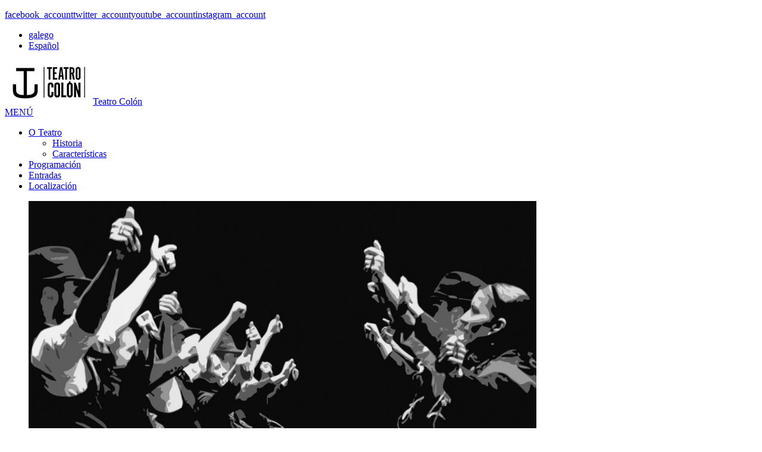

--- FILE ---
content_type: text/html; charset=UTF-8
request_url: http://www.teatrocolon.es/evento/gala-do-patrimonio-inmaterial-xacarandaina/
body_size: 12547
content:
<!doctype html>
<!--[if lt IE 7]> <html class="no-js lt-ie9 lt-ie8 lt-ie7" lang="gl-ES" prefix="og: http://ogp.me/ns#"> <![endif]-->
<!--[if IE 7]>    <html class="no-js lt-ie9 lt-ie8" lang="gl-ES" prefix="og: http://ogp.me/ns#"> <![endif]-->
<!--[if IE 8]>    <html class="no-js lt-ie9 ie8" xmlns="http://www.w3.org/1999/xhtml" dir="ltr" lang="en-US" xmlns:og="http://ogp.me/ns#" xmlns:fb="http://www.facebook.com/2008/fbml"> <![endif]-->
<!--[if IE 9]>    <html class="no-js lt-ie9" lang="gl-ES" prefix="og: http://ogp.me/ns#"> <![endif]-->
<!--[if gt IE 9]><!--> <html class="no-js" lang="gl-ES" prefix="og: http://ogp.me/ns#"> <!--<![endif]-->
		
	<head>
		<meta http-equiv="X-UA-Compatible" content="IE=edge,chrome=1">
					<link href='//fonts.googleapis.com/css?family=Basic:300italic,400italic,600italic,700italic,800italic,400,300,600,700,800|Open+Sans:300italic,400italic,600italic,700italic,800italic,400,300,600,700,800' rel='stylesheet' type='text/css'>
	 		<meta charset="UTF-8">
		<meta name="viewport" content="width=device-width, initial-scale=1">
		<meta name="author" content="http://www.teatrocolon.es">
		<link type="text/plain" rel="author" href="http://www.teatrocolon.es/humans.txt" />
		<title>
			XACARANDAINA, GALA DO PATRIMONIO INMATERIAL - Teatro Colón	
		</title>
		<link rel="alternate" type="application/rss+xml" title="Teatro Colón Feed" href="http://www.teatrocolon.es/feed/">	
		
		
<!-- This site is optimized with the Yoast SEO plugin v6.0 - https://yoast.com/wordpress/plugins/seo/ -->
<link rel="canonical" href="http://www.teatrocolon.es/evento/gala-do-patrimonio-inmaterial-xacarandaina/" />
<meta property="og:locale" content="gl_ES" />
<meta property="og:type" content="article" />
<meta property="og:title" content="XACARANDAINA, GALA DO PATRIMONIO INMATERIAL - Teatro Colón" />
<meta property="og:description" content="O baile tradicional é unha das artes máis importantes en Galicia. A súa música, a súa riqueza de movementos e coreografías, a súa dificultade e a cantidade de persoas que o practican, non só en Galicia senón en todo planeta fan del un dos bailes folclóricos máis importantes e interesantes a nivel mundial. Este espectáculo..." />
<meta property="og:url" content="http://www.teatrocolon.es/evento/gala-do-patrimonio-inmaterial-xacarandaina/" />
<meta property="og:site_name" content="Teatro Colón" />
<meta property="og:image" content="http://www.teatrocolon.es/wp-content/uploads/2014/12/Xaca_WEB.jpg" />
<meta property="og:image:width" content="1145" />
<meta property="og:image:height" content="1200" />
<meta name="twitter:card" content="summary" />
<meta name="twitter:description" content="O baile tradicional é unha das artes máis importantes en Galicia. A súa música, a súa riqueza de movementos e coreografías, a súa dificultade e a cantidade de persoas que o practican, non só en Galicia senón en todo planeta fan del un dos bailes folclóricos máis importantes e interesantes a nivel mundial. Este espectáculo..." />
<meta name="twitter:title" content="XACARANDAINA, GALA DO PATRIMONIO INMATERIAL - Teatro Colón" />
<meta name="twitter:image" content="http://www.teatrocolon.es/wp-content/uploads/2014/12/Xaca_WEB.jpg" />
<script type='application/ld+json'>{"@context":"http:\/\/schema.org","@type":"WebSite","@id":"#website","url":"http:\/\/www.teatrocolon.es\/","name":"Teatro Col\u00f3n","potentialAction":{"@type":"SearchAction","target":"http:\/\/www.teatrocolon.es\/?s={search_term_string}","query-input":"required name=search_term_string"}}</script>
<!-- / Yoast SEO plugin. -->

<link rel='dns-prefetch' href='//s0.wp.com' />
<link rel='dns-prefetch' href='//s.w.org' />
<link rel="alternate" type="application/rss+xml" title="Teatro Colón &raquo; Feed" href="http://www.teatrocolon.es/feed/" />
<link rel="alternate" type="application/rss+xml" title="Teatro Colón &raquo; Feed de comentarios" href="http://www.teatrocolon.es/comments/feed/" />
		<script type="text/javascript">
			window._wpemojiSettings = {"baseUrl":"https:\/\/s.w.org\/images\/core\/emoji\/2.3\/72x72\/","ext":".png","svgUrl":"https:\/\/s.w.org\/images\/core\/emoji\/2.3\/svg\/","svgExt":".svg","source":{"concatemoji":"http:\/\/www.teatrocolon.es\/wp-includes\/js\/wp-emoji-release.min.js?ver=ba93880da3bdaf3da59bcd77b637a6ca"}};
			!function(a,b,c){function d(a,b){var c=String.fromCharCode;l.clearRect(0,0,k.width,k.height),l.fillText(c.apply(this,a),0,0);var d=k.toDataURL();l.clearRect(0,0,k.width,k.height),l.fillText(c.apply(this,b),0,0);var e=k.toDataURL();return d===e}function e(a){var b;if(!l||!l.fillText)return!1;switch(l.textBaseline="top",l.font="600 32px Arial",a){case"flag":return!(b=d([55356,56826,55356,56819],[55356,56826,8203,55356,56819]))&&(b=d([55356,57332,56128,56423,56128,56418,56128,56421,56128,56430,56128,56423,56128,56447],[55356,57332,8203,56128,56423,8203,56128,56418,8203,56128,56421,8203,56128,56430,8203,56128,56423,8203,56128,56447]),!b);case"emoji":return b=d([55358,56794,8205,9794,65039],[55358,56794,8203,9794,65039]),!b}return!1}function f(a){var c=b.createElement("script");c.src=a,c.defer=c.type="text/javascript",b.getElementsByTagName("head")[0].appendChild(c)}var g,h,i,j,k=b.createElement("canvas"),l=k.getContext&&k.getContext("2d");for(j=Array("flag","emoji"),c.supports={everything:!0,everythingExceptFlag:!0},i=0;i<j.length;i++)c.supports[j[i]]=e(j[i]),c.supports.everything=c.supports.everything&&c.supports[j[i]],"flag"!==j[i]&&(c.supports.everythingExceptFlag=c.supports.everythingExceptFlag&&c.supports[j[i]]);c.supports.everythingExceptFlag=c.supports.everythingExceptFlag&&!c.supports.flag,c.DOMReady=!1,c.readyCallback=function(){c.DOMReady=!0},c.supports.everything||(h=function(){c.readyCallback()},b.addEventListener?(b.addEventListener("DOMContentLoaded",h,!1),a.addEventListener("load",h,!1)):(a.attachEvent("onload",h),b.attachEvent("onreadystatechange",function(){"complete"===b.readyState&&c.readyCallback()})),g=c.source||{},g.concatemoji?f(g.concatemoji):g.wpemoji&&g.twemoji&&(f(g.twemoji),f(g.wpemoji)))}(window,document,window._wpemojiSettings);
		</script>
		<style type="text/css">
img.wp-smiley,
img.emoji {
	display: inline !important;
	border: none !important;
	box-shadow: none !important;
	height: 1em !important;
	width: 1em !important;
	margin: 0 .07em !important;
	vertical-align: -0.1em !important;
	background: none !important;
	padding: 0 !important;
}
</style>
<link rel="stylesheet" href="http://www.teatrocolon.es/wp-content/plugins/jetpack/css/jetpack.css?ver=5.6.1">
<link rel="stylesheet" href="http://www.teatrocolon.es/wp-content/themes/teatrocolon/css/reset.css">
<link rel="stylesheet" href="http://www.teatrocolon.es/wp-content/themes/teatrocolon/css/typography.css">
<link rel="stylesheet" href="http://www.teatrocolon.es/wp-content/themes/teatrocolon/css/layout.css">
<link rel="stylesheet" href="http://www.teatrocolon.es/wp-content/themes/teatrocolon/css/form.css">
<link rel="stylesheet" href="http://www.teatrocolon.es/wp-content/themes/teatrocolon/css/widget.css">
<link rel="stylesheet" href="http://www.teatrocolon.es/wp-content/themes/teatrocolon/css/main.css">
<link rel="stylesheet" href="http://www.teatrocolon.es/wp-content/themes/teatrocolon/css/media.queries.css">
<link rel="stylesheet" href="http://www.teatrocolon.es/wp-content/themes/teatrocolon/css/jquery.fancybox.css">
<link rel="stylesheet" href="http://www.teatrocolon.es/wp-content/themes/teatrocolon/css/skin.css">
<link rel="stylesheet" href="http://www.teatrocolon.es/wp-content/themes/teatrocolon/style.css">
<script type='text/javascript' src='http://www.teatrocolon.es/wp-includes/js/jquery/jquery.js?ver=1.12.4'></script>
<script type='text/javascript' src='http://www.teatrocolon.es/wp-includes/js/jquery/jquery-migrate.min.js?ver=1.4.1'></script>
<script type='text/javascript'>
/* <![CDATA[ */
var THEME_URI = "http:\/\/www.teatrocolon.es\/wp-content\/themes\/teatrocolon";
/* ]]> */
</script>
<script type='text/javascript' src='http://www.teatrocolon.es/wp-content/themes/teatrocolon/js/modernizr-2.6.2.min.js'></script>
<script type='text/javascript' src='http://www.teatrocolon.es/wp-content/themes/teatrocolon/js/mailchimp-widget-min.js'></script>
<link rel='https://api.w.org/' href='http://www.teatrocolon.es/wp-json/' />
<link rel="EditURI" type="application/rsd+xml" title="RSD" href="http://www.teatrocolon.es/xmlrpc.php?rsd" />
<link rel="wlwmanifest" type="application/wlwmanifest+xml" href="http://www.teatrocolon.es/wp-includes/wlwmanifest.xml" /> 

<link rel='shortlink' href='http://www.teatrocolon.es/?p=1886' />
<link rel="alternate" type="application/json+oembed" href="http://www.teatrocolon.es/wp-json/oembed/1.0/embed?url=http%3A%2F%2Fwww.teatrocolon.es%2Fevento%2Fgala-do-patrimonio-inmaterial-xacarandaina%2F" />
<link rel="alternate" type="text/xml+oembed" href="http://www.teatrocolon.es/wp-json/oembed/1.0/embed?url=http%3A%2F%2Fwww.teatrocolon.es%2Fevento%2Fgala-do-patrimonio-inmaterial-xacarandaina%2F&#038;format=xml" />
<script type="text/javascript">
(function(url){
	if(/(?:Chrome\/26\.0\.1410\.63 Safari\/537\.31|WordfenceTestMonBot)/.test(navigator.userAgent)){ return; }
	var addEvent = function(evt, handler) {
		if (window.addEventListener) {
			document.addEventListener(evt, handler, false);
		} else if (window.attachEvent) {
			document.attachEvent('on' + evt, handler);
		}
	};
	var removeEvent = function(evt, handler) {
		if (window.removeEventListener) {
			document.removeEventListener(evt, handler, false);
		} else if (window.detachEvent) {
			document.detachEvent('on' + evt, handler);
		}
	};
	var evts = 'contextmenu dblclick drag dragend dragenter dragleave dragover dragstart drop keydown keypress keyup mousedown mousemove mouseout mouseover mouseup mousewheel scroll'.split(' ');
	var logHuman = function() {
		if (window.wfLogHumanRan) { return; }
		window.wfLogHumanRan = true;
		var wfscr = document.createElement('script');
		wfscr.type = 'text/javascript';
		wfscr.async = true;
		wfscr.src = url + '&r=' + Math.random();
		(document.getElementsByTagName('head')[0]||document.getElementsByTagName('body')[0]).appendChild(wfscr);
		for (var i = 0; i < evts.length; i++) {
			removeEvent(evts[i], logHuman);
		}
	};
	for (var i = 0; i < evts.length; i++) {
		addEvent(evts[i], logHuman);
	}
})('//www.teatrocolon.es/?wordfence_lh=1&hid=305E5D6F9D9F9512273D4F5A19C627B6');
</script><style type="text/css">
.qtranxs_flag_gl {background-image: url(http://www.teatrocolon.es/wp-content/plugins/qtranslate-x/flags/galego.png); background-repeat: no-repeat;}
.qtranxs_flag_es {background-image: url(http://www.teatrocolon.es/wp-content/plugins/qtranslate-x/flags/es.png); background-repeat: no-repeat;}
</style>
<link hreflang="gl" href="http://www.teatrocolon.es/gl/evento/gala-do-patrimonio-inmaterial-xacarandaina/" rel="alternate" />
<link hreflang="es" href="http://www.teatrocolon.es/es/evento/gala-do-patrimonio-inmaterial-xacarandaina/" rel="alternate" />
<link hreflang="x-default" href="http://www.teatrocolon.es/evento/gala-do-patrimonio-inmaterial-xacarandaina/" rel="alternate" />
<meta name="generator" content="qTranslate-X 3.4.6.8" />
<style type='text/css'>img#wpstats{display:none}</style>			<link rel="shortcut icon" href="http://www.teatrocolon.es/wp-content/uploads/2014/09/favicon.ico" />
			</head>	
		
	<body class="evento-template-default single single-evento postid-1886 single-format-standard" >
		<script>(function(d, s, id) {
	var js, fjs = d.getElementsByTagName(s)[0];
	if (d.getElementById(id)) return;
	js = d.createElement(s); js.id = id;
	js.src = "//connect.facebook.net/gl_ES/all.js#xfbml=1";
	fjs.parentNode.insertBefore(js, fjs);
	}(document, 'script', 'facebook-jssdk'));</script>
	<!--[if lt IE 8]><p class=chromeframe>Your browser is <em>ancient!</em> <a href="http://browsehappy.com/">Upgrade to a different browser</a> or <a href="http://www.google.com/chromeframe/?redirect=true">install Google Chrome Frame</a> to experience this site.</p><![endif]-->
	<!-- Header area -->
	
	<div class="content_bg sidebar-center">	
		<div class="column-line-tail"></div>


		<header class="header">
			<!--header_bar-->
		
			<div class="header_content_area clearfix">
			
				<div class="botones-sociales">
					<p><a class="social_links small_icon facebook_account notinvers" href="https://www.facebook.com/TeatroColonACoruna/" target="_blank"><span class="social-item">facebook_account</span></a><a class="social_links small_icon twitter_account notinvers" href="https://twitter.com/TColonCoruna" target="_blank"><span class="social-item">twitter_account</span></a><a class="social_links small_icon youtube_account notinvers" href="https://www.youtube.com/channel/UC__5jJL0PEXovn0WozJHfiA" target="_blank"><span class="social-item">youtube_account</span></a><a class="social_links small_icon instagram_account notinvers" href="https://www.instagram.com/teatrocolon_acoruna/" target="_blank"><span class="social-item">instagram_account</span></a></p>
				</div>

				<div class="idiomas">
                	
                	
<ul class="language-chooser language-chooser-text qtranxs_language_chooser" id="qtranslate-chooser">
<li class="lang-gl active"><a href="http://www.teatrocolon.es/gl/evento/gala-do-patrimonio-inmaterial-xacarandaina/" hreflang="gl" title="galego (gl)" class="qtranxs_text qtranxs_text_gl"><span>galego</span></a></li>
<li class="lang-es"><a href="http://www.teatrocolon.es/es/evento/gala-do-patrimonio-inmaterial-xacarandaina/" hreflang="es" title="Español (es)" class="qtranxs_text qtranxs_text_es"><span>Español</span></a></li>
</ul><div class="qtranxs_widget_end"></div>
                	<script>jQuery(document).ready(function(){ jQuery('.lang-gl a span').html('GAL'); jQuery('.lang-es a span').html('ESP'); })</script> 
                </div>

			</div>
		
			<div class="logo">
																<a href="http://www.teatrocolon.es/"><img src="http://www.teatrocolon.es/wp-content/uploads/2014/05/teatro-colon-logo.jpg" alt="Teatro Colón" data-retina="http://www.teatrocolon.es/wp-content/uploads/2014/05/teatro-colon-logo-retina.jpg" ><span class="hidden">Teatro Colón</span></a>
								<div class="description">
					
          		</div>
				
			</div>

			<div class="mainmenu ">	
									<div class="mainmenu-title"><div class="icon"><span></span><span></span><span></span></div><a href="#">MENÚ</a></div>
								<nav class="main_menu"><ul id="menu-main" class="sf-menu"><li id="menu-item-6545" class="menu-item menu-item-type-custom menu-item-object-custom menu-item-has-children dropdown menu-item-6545"><a href="#" data-color="#979797">O Teatro</a>
<ul class="sub-menu">
	<li id="menu-item-6541" class="menu-item menu-item-type-post_type menu-item-object-page menu-item-6541"><a href="http://www.teatrocolon.es/historia/" data-color="#979797">Historia</a></li>
	<li id="menu-item-6543" class="menu-item menu-item-type-post_type menu-item-object-page menu-item-6543"><a href="http://www.teatrocolon.es/caracteristicas/" data-color="#979797">Características</a></li>
</ul>
</li>
<li id="menu-item-6546" class="menu-item menu-item-type-post_type menu-item-object-page menu-item-6546"><a href="http://www.teatrocolon.es/en-escea/" data-color="#979797">Programación</a></li>
<li id="menu-item-411" class="menu-item menu-item-type-post_type menu-item-object-page menu-item-411"><a href="http://www.teatrocolon.es/entradas/" data-color="#979797">Entradas</a></li>
<li id="menu-item-409" class="menu-item menu-item-type-post_type menu-item-object-page menu-item-409"><a href="http://www.teatrocolon.es/localizacion/" data-color="#979797">Localización</a></li>
</ul></nav>			</div>

			

		</header>

		<!-- Content area -->
		<div role="main" id="main"><div class="content_area">
	<div class="row clearfix">

	<div class='post_wrap infinite'>				<div class="post_single comments_open">
					<div class="post_inner" >


						<article class="clearfix post post-1886 evento type-evento status-publish format-standard has-post-thumbnail hentry genero-danza genero-musica calificacion-tp">
							<div class="post-bg post-shadow">
								<figure class="post_img"><img src="http://www.teatrocolon.es/wp-content/uploads/2014/12/Xaca_WEB-853x893.jpg" class="attachment-single size-single wp-post-image" alt="" srcset="http://www.teatrocolon.es/wp-content/uploads/2014/12/Xaca_WEB-853x893.jpg 853w, http://www.teatrocolon.es/wp-content/uploads/2014/12/Xaca_WEB-286x300.jpg 286w, http://www.teatrocolon.es/wp-content/uploads/2014/12/Xaca_WEB-977x1024.jpg 977w, http://www.teatrocolon.es/wp-content/uploads/2014/12/Xaca_WEB-460x482.jpg 460w, http://www.teatrocolon.es/wp-content/uploads/2014/12/Xaca_WEB.jpg 1145w" sizes="(max-width: 853px) 100vw, 853px" /></figure>								<div class="post_format_line">

									<div class="fecha_del_evento">

																																							</div>
									<div class="genero_del_evento">

DanzaMúsica
	
									
									</div>

								</div>
								
					<!-- CUSTOM FIELD INFANTIL -->
												<!-- END CUSTOM FIELD SHOWING -->


								<div class="post_area_title ">
									<div class="postcategories"></div>
									<h1 class="entry-title">XACARANDAINA, GALA DO PATRIMONIO INMATERIAL</a></h1>
								</div>
								<div class="entry-content">		
					
									<p style="text-align: justify;">O baile tradicional é unha das artes máis importantes en Galicia. A súa música, a súa riqueza de movementos e coreografías, a súa dificultade e a cantidade de persoas que o practican, non só en Galicia senón en todo planeta fan del un dos bailes folclóricos máis importantes e interesantes a nivel mundial.</p>
<p style="text-align: justify;">Este espectáculo está pensado para promover e dar visibilidade á petición que se vai facer perante o Ministerio de Cultura da declaración do BIC (Bien de Interés Cultural), para despois presentar a candidatura de “Baile e música de Galicia” a Patrimonio Inmaterial da Humanidade perante a Unesco.</p>
<p style="text-align: justify;">Nesta Gala mesturaranse os bailes, músicas e vestiarios do Grupo de Música e Baile Tradicional <em>Xacarandaina</em> con actuacións de xentes do pobo que viviron o noso folclore e foron quen de gardalo, sendo os verdadeiros transmisores e baluartes da riqueza e autenticidade da nosas artes inmateriais.</p>
<p style="text-align: justify;"><a title="cartelColon15" href="http://www.teatrocolon.es/wp-content/uploads/2014/12/cartelColon15.jpg" data-pp="lightbox" data-fancybox-color="" rel="1886" class="lightbox autolink" data-script="fancybox"><img class="alignnone size-medium wp-image-1887 imgborder" title="cartelColon15" src="http://www.teatrocolon.es/wp-content/uploads/2014/12/cartelColon15-212x300.jpg" alt="cartelColon15" srcset="http://www.teatrocolon.es/wp-content/uploads/2014/12/cartelColon15-212x300.jpg 212w, http://www.teatrocolon.es/wp-content/uploads/2014/12/cartelColon15-723x1024.jpg 723w, http://www.teatrocolon.es/wp-content/uploads/2014/12/cartelColon15.jpg 848w" sizes="(max-width: 212px) 100vw, 212px" /></a></p>
	

					
								</div>


							




							</div>


						</article>
					</div>

				</div>



				<article class="post_reply post post-1886 evento type-evento status-publish format-standard has-post-thumbnail hentry genero-danza genero-musica calificacion-tp">



	<div class="post-bg post-shadow">
		<div class="entry-content">		
			<div style="float:left;">
				<b>Prezo:</b> ANTES 21/03/2015:  9 € (VR) / 10 €. DESDE 22/03/2015: 9 € (VR) / 12 €			<br/>
			<b>Duración:</b> 90 minutos			<br/>
           			<br/>   
                
			 <b>Calificación: </b>TP			</div>
			<div style="float:right;">
				           				
          				             					 <!-- CUSTOM FIELD -->
							
								<div class="boton-comprar-pequeno">
										<a href="https://taquilla.servinova.com/ventaentradas/gl/outras-musicas/teatro-colon/4494--xacarandaina-gala-do-patrimonio-inmaterial.html?session=4060#main" target="_BLANK">MERCAR AGORA</a>
								</div>
								<br/>

															<!-- END CUSTOM FIELD SHOWING -->
          							</div>
			<div style="clear:both;"></div>
		</div>
	</div>
 


<br/>




<!-- FECHAS DISPONIBLES -->



<div class="post-bg post-shadow">
	<div class="post_area_title ">
		 <h1 class="entry-title">DATAS E HORARIOS</h1>
	</div>
	<div class="entry-content">		

	
<ul>
	<li>
		Sábado, 28 de Marzo de 2015 | <b>21:30</b>		
	</li>
</ul>
		
	</div>
</div>

<br/>	






<!-- SINOPSIS -->

 
	



<!-- FICHA ARTISTICA -->



<div class="post-bg post-shadow">
	<div class="post_area_title ">
		 <h1 class="entry-title">FICHA ARTÍSTICA</h1>
	</div>
	<div class="entry-content">	
            <p><!-- [if gte mso 9]><xml><br />
 <o:OfficeDocumentSettings><br />
  <o:TargetScreenSize>800x600</o:TargetScreenSize><br />
 </o:OfficeDocumentSettings><br />
</xml><![endif]--></p><p><!-- [if gte mso 9]><xml><br />
 <w:WordDocument><br />
  <w:View>Normal</w:View><br />
  <w:Zoom>0</w:Zoom><br />
  <w:TrackMoves/><br />
  <w:TrackFormatting/><br />
  <w:HyphenationZone>21</w:HyphenationZone><br />
  <w:PunctuationKerning/><br />
  <w:ValidateAgainstSchemas/><br />
  <w:SaveIfXMLInvalid>false</w:SaveIfXMLInvalid><br />
  <w:IgnoreMixedContent>false</w:IgnoreMixedContent><br />
  <w:AlwaysShowPlaceholderText>false</w:AlwaysShowPlaceholderText><br />
  <w:DoNotPromoteQF/><br />
  <w:LidThemeOther>ES</w:LidThemeOther><br />
  <w:LidThemeAsian>X-NONE</w:LidThemeAsian><br />
  <w:LidThemeComplexScript>X-NONE</w:LidThemeComplexScript><br />
  <w:Compatibility><br />
   <w:BreakWrappedTables/><br />
   <w:SnapToGridInCell/><br />
   <w:WrapTextWithPunct/><br />
   <w:UseAsianBreakRules/><br />
   <w:DontGrowAutofit/><br />
   <w:SplitPgBreakAndParaMark/><br />
   <w:EnableOpenTypeKerning/><br />
   <w:DontFlipMirrorIndents/><br />
   <w:OverrideTableStyleHps/><br />
  </w:Compatibility><br />
  <w:BrowserLevel>MicrosoftInternetExplorer4</w:BrowserLevel><br />
  <m:mathPr><br />
   <m:mathFont m:val="Cambria Math"/><br />
   <m:brkBin m:val="before"/><br />
   <m:brkBinSub m:val="&#45;-"/><br />
   <m:smallFrac m:val="off"/><br />
   <m:dispDef/><br />
   <m:lMargin m:val="0"/><br />
   <m:rMargin m:val="0"/><br />
   <m:defJc m:val="centerGroup"/><br />
   <m:wrapIndent m:val="1440"/><br />
   <m:intLim m:val="subSup"/><br />
   <m:naryLim m:val="undOvr"/><br />
  </m:mathPr></w:WordDocument><br />
</xml><![endif]--><!-- [if gte mso 9]><xml><br />
 <w:LatentStyles DefLockedState="false" DefUnhideWhenUsed="true"<br />
  DefSemiHidden="true" DefQFormat="false" DefPriority="99"<br />
  LatentStyleCount="267"><br />
  <w:LsdException Locked="false" Priority="0" SemiHidden="false"<br />
   UnhideWhenUsed="false" QFormat="true" Name="Normal"/><br />
  <w:LsdException Locked="false" Priority="9" SemiHidden="false"<br />
   UnhideWhenUsed="false" QFormat="true" Name="heading 1"/><br />
  <w:LsdException Locked="false" Priority="9" QFormat="true" Name="heading 2"/><br />
  <w:LsdException Locked="false" Priority="9" QFormat="true" Name="heading 3"/><br />
  <w:LsdException Locked="false" Priority="9" QFormat="true" Name="heading 4"/><br />
  <w:LsdException Locked="false" Priority="9" QFormat="true" Name="heading 5"/><br />
  <w:LsdException Locked="false" Priority="9" QFormat="true" Name="heading 6"/><br />
  <w:LsdException Locked="false" Priority="9" QFormat="true" Name="heading 7"/><br />
  <w:LsdException Locked="false" Priority="9" QFormat="true" Name="heading 8"/><br />
  <w:LsdException Locked="false" Priority="9" QFormat="true" Name="heading 9"/><br />
  <w:LsdException Locked="false" Priority="39" Name="toc 1"/><br />
  <w:LsdException Locked="false" Priority="39" Name="toc 2"/><br />
  <w:LsdException Locked="false" Priority="39" Name="toc 3"/><br />
  <w:LsdException Locked="false" Priority="39" Name="toc 4"/><br />
  <w:LsdException Locked="false" Priority="39" Name="toc 5"/><br />
  <w:LsdException Locked="false" Priority="39" Name="toc 6"/><br />
  <w:LsdException Locked="false" Priority="39" Name="toc 7"/><br />
  <w:LsdException Locked="false" Priority="39" Name="toc 8"/><br />
  <w:LsdException Locked="false" Priority="39" Name="toc 9"/><br />
  <w:LsdException Locked="false" Priority="35" QFormat="true" Name="caption"/><br />
  <w:LsdException Locked="false" Priority="10" SemiHidden="false"<br />
   UnhideWhenUsed="false" QFormat="true" Name="Title"/><br />
  <w:LsdException Locked="false" Priority="0" Name="Default Paragraph Font"/><br />
  <w:LsdException Locked="false" Priority="11" SemiHidden="false"<br />
   UnhideWhenUsed="false" QFormat="true" Name="Subtitle"/><br />
  <w:LsdException Locked="false" Priority="22" SemiHidden="false"<br />
   UnhideWhenUsed="false" QFormat="true" Name="Strong"/><br />
  <w:LsdException Locked="false" Priority="20" SemiHidden="false"<br />
   UnhideWhenUsed="false" QFormat="true" Name="Emphasis"/><br />
  <w:LsdException Locked="false" Priority="59" SemiHidden="false"<br />
   UnhideWhenUsed="false" Name="Table Grid"/><br />
  <w:LsdException Locked="false" UnhideWhenUsed="false" Name="Placeholder Text"/><br />
  <w:LsdException Locked="false" Priority="1" SemiHidden="false"<br />
   UnhideWhenUsed="false" QFormat="true" Name="No Spacing"/><br />
  <w:LsdException Locked="false" Priority="60" SemiHidden="false"<br />
   UnhideWhenUsed="false" Name="Light Shading"/><br />
  <w:LsdException Locked="false" Priority="61" SemiHidden="false"<br />
   UnhideWhenUsed="false" Name="Light List"/><br />
  <w:LsdException Locked="false" Priority="62" SemiHidden="false"<br />
   UnhideWhenUsed="false" Name="Light Grid"/><br />
  <w:LsdException Locked="false" Priority="63" SemiHidden="false"<br />
   UnhideWhenUsed="false" Name="Medium Shading 1"/><br />
  <w:LsdException Locked="false" Priority="64" SemiHidden="false"<br />
   UnhideWhenUsed="false" Name="Medium Shading 2"/><br />
  <w:LsdException Locked="false" Priority="65" SemiHidden="false"<br />
   UnhideWhenUsed="false" Name="Medium List 1"/><br />
  <w:LsdException Locked="false" Priority="66" SemiHidden="false"<br />
   UnhideWhenUsed="false" Name="Medium List 2"/><br />
  <w:LsdException Locked="false" Priority="67" SemiHidden="false"<br />
   UnhideWhenUsed="false" Name="Medium Grid 1"/><br />
  <w:LsdException Locked="false" Priority="68" SemiHidden="false"<br />
   UnhideWhenUsed="false" Name="Medium Grid 2"/><br />
  <w:LsdException Locked="false" Priority="69" SemiHidden="false"<br />
   UnhideWhenUsed="false" Name="Medium Grid 3"/><br />
  <w:LsdException Locked="false" Priority="70" SemiHidden="false"<br />
   UnhideWhenUsed="false" Name="Dark List"/><br />
  <w:LsdException Locked="false" Priority="71" SemiHidden="false"<br />
   UnhideWhenUsed="false" Name="Colorful Shading"/><br />
  <w:LsdException Locked="false" Priority="72" SemiHidden="false"<br />
   UnhideWhenUsed="false" Name="Colorful List"/><br />
  <w:LsdException Locked="false" Priority="73" SemiHidden="false"<br />
   UnhideWhenUsed="false" Name="Colorful Grid"/><br />
  <w:LsdException Locked="false" Priority="60" SemiHidden="false"<br />
   UnhideWhenUsed="false" Name="Light Shading Accent 1"/><br />
  <w:LsdException Locked="false" Priority="61" SemiHidden="false"<br />
   UnhideWhenUsed="false" Name="Light List Accent 1"/><br />
  <w:LsdException Locked="false" Priority="62" SemiHidden="false"<br />
   UnhideWhenUsed="false" Name="Light Grid Accent 1"/><br />
  <w:LsdException Locked="false" Priority="63" SemiHidden="false"<br />
   UnhideWhenUsed="false" Name="Medium Shading 1 Accent 1"/><br />
  <w:LsdException Locked="false" Priority="64" SemiHidden="false"<br />
   UnhideWhenUsed="false" Name="Medium Shading 2 Accent 1"/><br />
  <w:LsdException Locked="false" Priority="65" SemiHidden="false"<br />
   UnhideWhenUsed="false" Name="Medium List 1 Accent 1"/><br />
  <w:LsdException Locked="false" UnhideWhenUsed="false" Name="Revision"/><br />
  <w:LsdException Locked="false" Priority="34" SemiHidden="false"<br />
   UnhideWhenUsed="false" QFormat="true" Name="List Paragraph"/><br />
  <w:LsdException Locked="false" Priority="29" SemiHidden="false"<br />
   UnhideWhenUsed="false" QFormat="true" Name="Quote"/><br />
  <w:LsdException Locked="false" Priority="30" SemiHidden="false"<br />
   UnhideWhenUsed="false" QFormat="true" Name="Intense Quote"/><br />
  <w:LsdException Locked="false" Priority="66" SemiHidden="false"<br />
   UnhideWhenUsed="false" Name="Medium List 2 Accent 1"/><br />
  <w:LsdException Locked="false" Priority="67" SemiHidden="false"<br />
   UnhideWhenUsed="false" Name="Medium Grid 1 Accent 1"/><br />
  <w:LsdException Locked="false" Priority="68" SemiHidden="false"<br />
   UnhideWhenUsed="false" Name="Medium Grid 2 Accent 1"/><br />
  <w:LsdException Locked="false" Priority="69" SemiHidden="false"<br />
   UnhideWhenUsed="false" Name="Medium Grid 3 Accent 1"/><br />
  <w:LsdException Locked="false" Priority="70" SemiHidden="false"<br />
   UnhideWhenUsed="false" Name="Dark List Accent 1"/><br />
  <w:LsdException Locked="false" Priority="71" SemiHidden="false"<br />
   UnhideWhenUsed="false" Name="Colorful Shading Accent 1"/><br />
  <w:LsdException Locked="false" Priority="72" SemiHidden="false"<br />
   UnhideWhenUsed="false" Name="Colorful List Accent 1"/><br />
  <w:LsdException Locked="false" Priority="73" SemiHidden="false"<br />
   UnhideWhenUsed="false" Name="Colorful Grid Accent 1"/><br />
  <w:LsdException Locked="false" Priority="60" SemiHidden="false"<br />
   UnhideWhenUsed="false" Name="Light Shading Accent 2"/><br />
  <w:LsdException Locked="false" Priority="61" SemiHidden="false"<br />
   UnhideWhenUsed="false" Name="Light List Accent 2"/><br />
  <w:LsdException Locked="false" Priority="62" SemiHidden="false"<br />
   UnhideWhenUsed="false" Name="Light Grid Accent 2"/><br />
  <w:LsdException Locked="false" Priority="63" SemiHidden="false"<br />
   UnhideWhenUsed="false" Name="Medium Shading 1 Accent 2"/><br />
  <w:LsdException Locked="false" Priority="64" SemiHidden="false"<br />
   UnhideWhenUsed="false" Name="Medium Shading 2 Accent 2"/><br />
  <w:LsdException Locked="false" Priority="65" SemiHidden="false"<br />
   UnhideWhenUsed="false" Name="Medium List 1 Accent 2"/><br />
  <w:LsdException Locked="false" Priority="66" SemiHidden="false"<br />
   UnhideWhenUsed="false" Name="Medium List 2 Accent 2"/><br />
  <w:LsdException Locked="false" Priority="67" SemiHidden="false"<br />
   UnhideWhenUsed="false" Name="Medium Grid 1 Accent 2"/><br />
  <w:LsdException Locked="false" Priority="68" SemiHidden="false"<br />
   UnhideWhenUsed="false" Name="Medium Grid 2 Accent 2"/><br />
  <w:LsdException Locked="false" Priority="69" SemiHidden="false"<br />
   UnhideWhenUsed="false" Name="Medium Grid 3 Accent 2"/><br />
  <w:LsdException Locked="false" Priority="70" SemiHidden="false"<br />
   UnhideWhenUsed="false" Name="Dark List Accent 2"/><br />
  <w:LsdException Locked="false" Priority="71" SemiHidden="false"<br />
   UnhideWhenUsed="false" Name="Colorful Shading Accent 2"/><br />
  <w:LsdException Locked="false" Priority="72" SemiHidden="false"<br />
   UnhideWhenUsed="false" Name="Colorful List Accent 2"/><br />
  <w:LsdException Locked="false" Priority="73" SemiHidden="false"<br />
   UnhideWhenUsed="false" Name="Colorful Grid Accent 2"/><br />
  <w:LsdException Locked="false" Priority="60" SemiHidden="false"<br />
   UnhideWhenUsed="false" Name="Light Shading Accent 3"/><br />
  <w:LsdException Locked="false" Priority="61" SemiHidden="false"<br />
   UnhideWhenUsed="false" Name="Light List Accent 3"/><br />
  <w:LsdException Locked="false" Priority="62" SemiHidden="false"<br />
   UnhideWhenUsed="false" Name="Light Grid Accent 3"/><br />
  <w:LsdException Locked="false" Priority="63" SemiHidden="false"<br />
   UnhideWhenUsed="false" Name="Medium Shading 1 Accent 3"/><br />
  <w:LsdException Locked="false" Priority="64" SemiHidden="false"<br />
   UnhideWhenUsed="false" Name="Medium Shading 2 Accent 3"/><br />
  <w:LsdException Locked="false" Priority="65" SemiHidden="false"<br />
   UnhideWhenUsed="false" Name="Medium List 1 Accent 3"/><br />
  <w:LsdException Locked="false" Priority="66" SemiHidden="false"<br />
   UnhideWhenUsed="false" Name="Medium List 2 Accent 3"/><br />
  <w:LsdException Locked="false" Priority="67" SemiHidden="false"<br />
   UnhideWhenUsed="false" Name="Medium Grid 1 Accent 3"/><br />
  <w:LsdException Locked="false" Priority="68" SemiHidden="false"<br />
   UnhideWhenUsed="false" Name="Medium Grid 2 Accent 3"/><br />
  <w:LsdException Locked="false" Priority="69" SemiHidden="false"<br />
   UnhideWhenUsed="false" Name="Medium Grid 3 Accent 3"/><br />
  <w:LsdException Locked="false" Priority="70" SemiHidden="false"<br />
   UnhideWhenUsed="false" Name="Dark List Accent 3"/><br />
  <w:LsdException Locked="false" Priority="71" SemiHidden="false"<br />
   UnhideWhenUsed="false" Name="Colorful Shading Accent 3"/><br />
  <w:LsdException Locked="false" Priority="72" SemiHidden="false"<br />
   UnhideWhenUsed="false" Name="Colorful List Accent 3"/><br />
  <w:LsdException Locked="false" Priority="73" SemiHidden="false"<br />
   UnhideWhenUsed="false" Name="Colorful Grid Accent 3"/><br />
  <w:LsdException Locked="false" Priority="60" SemiHidden="false"<br />
   UnhideWhenUsed="false" Name="Light Shading Accent 4"/><br />
  <w:LsdException Locked="false" Priority="61" SemiHidden="false"<br />
   UnhideWhenUsed="false" Name="Light List Accent 4"/><br />
  <w:LsdException Locked="false" Priority="62" SemiHidden="false"<br />
   UnhideWhenUsed="false" Name="Light Grid Accent 4"/><br />
  <w:LsdException Locked="false" Priority="63" SemiHidden="false"<br />
   UnhideWhenUsed="false" Name="Medium Shading 1 Accent 4"/><br />
  <w:LsdException Locked="false" Priority="64" SemiHidden="false"<br />
   UnhideWhenUsed="false" Name="Medium Shading 2 Accent 4"/><br />
  <w:LsdException Locked="false" Priority="65" SemiHidden="false"<br />
   UnhideWhenUsed="false" Name="Medium List 1 Accent 4"/><br />
  <w:LsdException Locked="false" Priority="66" SemiHidden="false"<br />
   UnhideWhenUsed="false" Name="Medium List 2 Accent 4"/><br />
  <w:LsdException Locked="false" Priority="67" SemiHidden="false"<br />
   UnhideWhenUsed="false" Name="Medium Grid 1 Accent 4"/><br />
  <w:LsdException Locked="false" Priority="68" SemiHidden="false"<br />
   UnhideWhenUsed="false" Name="Medium Grid 2 Accent 4"/><br />
  <w:LsdException Locked="false" Priority="69" SemiHidden="false"<br />
   UnhideWhenUsed="false" Name="Medium Grid 3 Accent 4"/><br />
  <w:LsdException Locked="false" Priority="70" SemiHidden="false"<br />
   UnhideWhenUsed="false" Name="Dark List Accent 4"/><br />
  <w:LsdException Locked="false" Priority="71" SemiHidden="false"<br />
   UnhideWhenUsed="false" Name="Colorful Shading Accent 4"/><br />
  <w:LsdException Locked="false" Priority="72" SemiHidden="false"<br />
   UnhideWhenUsed="false" Name="Colorful List Accent 4"/><br />
  <w:LsdException Locked="false" Priority="73" SemiHidden="false"<br />
   UnhideWhenUsed="false" Name="Colorful Grid Accent 4"/><br />
  <w:LsdException Locked="false" Priority="60" SemiHidden="false"<br />
   UnhideWhenUsed="false" Name="Light Shading Accent 5"/><br />
  <w:LsdException Locked="false" Priority="61" SemiHidden="false"<br />
   UnhideWhenUsed="false" Name="Light List Accent 5"/><br />
  <w:LsdException Locked="false" Priority="62" SemiHidden="false"<br />
   UnhideWhenUsed="false" Name="Light Grid Accent 5"/><br />
  <w:LsdException Locked="false" Priority="63" SemiHidden="false"<br />
   UnhideWhenUsed="false" Name="Medium Shading 1 Accent 5"/><br />
  <w:LsdException Locked="false" Priority="64" SemiHidden="false"<br />
   UnhideWhenUsed="false" Name="Medium Shading 2 Accent 5"/><br />
  <w:LsdException Locked="false" Priority="65" SemiHidden="false"<br />
   UnhideWhenUsed="false" Name="Medium List 1 Accent 5"/><br />
  <w:LsdException Locked="false" Priority="66" SemiHidden="false"<br />
   UnhideWhenUsed="false" Name="Medium List 2 Accent 5"/><br />
  <w:LsdException Locked="false" Priority="67" SemiHidden="false"<br />
   UnhideWhenUsed="false" Name="Medium Grid 1 Accent 5"/><br />
  <w:LsdException Locked="false" Priority="68" SemiHidden="false"<br />
   UnhideWhenUsed="false" Name="Medium Grid 2 Accent 5"/><br />
  <w:LsdException Locked="false" Priority="69" SemiHidden="false"<br />
   UnhideWhenUsed="false" Name="Medium Grid 3 Accent 5"/><br />
  <w:LsdException Locked="false" Priority="70" SemiHidden="false"<br />
   UnhideWhenUsed="false" Name="Dark List Accent 5"/><br />
  <w:LsdException Locked="false" Priority="71" SemiHidden="false"<br />
   UnhideWhenUsed="false" Name="Colorful Shading Accent 5"/><br />
  <w:LsdException Locked="false" Priority="72" SemiHidden="false"<br />
   UnhideWhenUsed="false" Name="Colorful List Accent 5"/><br />
  <w:LsdException Locked="false" Priority="73" SemiHidden="false"<br />
   UnhideWhenUsed="false" Name="Colorful Grid Accent 5"/><br />
  <w:LsdException Locked="false" Priority="60" SemiHidden="false"<br />
   UnhideWhenUsed="false" Name="Light Shading Accent 6"/><br />
  <w:LsdException Locked="false" Priority="61" SemiHidden="false"<br />
   UnhideWhenUsed="false" Name="Light List Accent 6"/><br />
  <w:LsdException Locked="false" Priority="62" SemiHidden="false"<br />
   UnhideWhenUsed="false" Name="Light Grid Accent 6"/><br />
  <w:LsdException Locked="false" Priority="63" SemiHidden="false"<br />
   UnhideWhenUsed="false" Name="Medium Shading 1 Accent 6"/><br />
  <w:LsdException Locked="false" Priority="64" SemiHidden="false"<br />
   UnhideWhenUsed="false" Name="Medium Shading 2 Accent 6"/><br />
  <w:LsdException Locked="false" Priority="65" SemiHidden="false"<br />
   UnhideWhenUsed="false" Name="Medium List 1 Accent 6"/><br />
  <w:LsdException Locked="false" Priority="66" SemiHidden="false"<br />
   UnhideWhenUsed="false" Name="Medium List 2 Accent 6"/><br />
  <w:LsdException Locked="false" Priority="67" SemiHidden="false"<br />
   UnhideWhenUsed="false" Name="Medium Grid 1 Accent 6"/><br />
  <w:LsdException Locked="false" Priority="68" SemiHidden="false"<br />
   UnhideWhenUsed="false" Name="Medium Grid 2 Accent 6"/><br />
  <w:LsdException Locked="false" Priority="69" SemiHidden="false"<br />
   UnhideWhenUsed="false" Name="Medium Grid 3 Accent 6"/><br />
  <w:LsdException Locked="false" Priority="70" SemiHidden="false"<br />
   UnhideWhenUsed="false" Name="Dark List Accent 6"/><br />
  <w:LsdException Locked="false" Priority="71" SemiHidden="false"<br />
   UnhideWhenUsed="false" Name="Colorful Shading Accent 6"/><br />
  <w:LsdException Locked="false" Priority="72" SemiHidden="false"<br />
   UnhideWhenUsed="false" Name="Colorful List Accent 6"/><br />
  <w:LsdException Locked="false" Priority="73" SemiHidden="false"<br />
   UnhideWhenUsed="false" Name="Colorful Grid Accent 6"/><br />
  <w:LsdException Locked="false" Priority="19" SemiHidden="false"<br />
   UnhideWhenUsed="false" QFormat="true" Name="Subtle Emphasis"/><br />
  <w:LsdException Locked="false" Priority="21" SemiHidden="false"<br />
   UnhideWhenUsed="false" QFormat="true" Name="Intense Emphasis"/><br />
  <w:LsdException Locked="false" Priority="31" SemiHidden="false"<br />
   UnhideWhenUsed="false" QFormat="true" Name="Subtle Reference"/><br />
  <w:LsdException Locked="false" Priority="32" SemiHidden="false"<br />
   UnhideWhenUsed="false" QFormat="true" Name="Intense Reference"/><br />
  <w:LsdException Locked="false" Priority="33" SemiHidden="false"<br />
   UnhideWhenUsed="false" QFormat="true" Name="Book Title"/><br />
  <w:LsdException Locked="false" Priority="37" Name="Bibliography"/><br />
  <w:LsdException Locked="false" Priority="39" QFormat="true" Name="TOC Heading"/><br />
 </w:LatentStyles><br />
</xml><![endif]--><!-- [if gte mso 10]></p>
<style>
 /* Style Definitions */
 table.MsoNormalTable
	{mso-style-name:"Tabla normal";
	mso-tstyle-rowband-size:0;
	mso-tstyle-colband-size:0;
	mso-style-noshow:yes;
	mso-style-priority:99;
	mso-style-parent:"";
	mso-padding-alt:0cm 5.4pt 0cm 5.4pt;
	mso-para-margin:0cm;
	mso-para-margin-bottom:.0001pt;
	mso-pagination:widow-orphan;
	font-size:10.0pt;
	font-family:"Times New Roman","serif";}
</style>
<p><![endif]--><span lang="GL" style="font-size: 12.0pt; font-family: 'Times New Roman','serif'; mso-fareast-font-family: 'Times New Roman'; mso-ansi-language: GL; mso-fareast-language: ES; mso-bidi-language: AR-SA;"><strong>DIRECCI&Oacute;N E COREOGRAF&Iacute;A</strong>. HENRIQUE PE&Oacute;N. <strong>INT&Eacute;RPRETES.</strong> XACARANDAINA E CONVIDADOS. <strong>DESE&Ntilde;O DE LUZ.</strong> SANTI MA&Ntilde;ASCO. </span></p>	
		<br/>			
	</div>
</div>

<br/>						

 
	


					<div>
						



							<!-- CUSTOM AUDIO FILE -->
					

<br/>
							
							<!-- END CUSTOM FIELD SHOWING -->

							<!-- CUSTOM EMBED VIDEO URL -->
														<!-- END CUSTOM FIELD SHOWING -->

							
							
	<!-- BOTON COMPRA DE ENTRADAS ONLINE - IDIOMAS-->
						           				
          				             					 <!-- CUSTOM FIELD -->
							
								<div class="boton-comprar">
										<a href="https://taquilla.servinova.com/ventaentradas/gl/outras-musicas/teatro-colon/4494--xacarandaina-gala-do-patrimonio-inmaterial.html?session=4060#main" target="_BLANK">MERCA A TÚA ENTRADA >></a>
								</div>
								<br/>

															<!-- END CUSTOM FIELD SHOWING -->
          										
				
					</div>
				</article>
			

	
	</div>
		</div>
</div>
﻿		</div><!-- / #main -->
		<!-- Footer area -->
		<footer class="footer">
		
			<div class="sidebar" id="main_sidebar" data-walign="center">
						
						
				
				
				
				
				
				
							</div><!-- / sidebar -->
			
			<div id="copyright" class="copyright">

				<div class="tarjeta-colon">
			<!--	<a href="http://www.teatrocolon.es/tarxeta-colon"><img src="http://www.teatrocolon.es/wp-content/themes/teatrocolon/images/colon-menu.png" /></a> -->
			</div> 
				<div class="copyright-indent">
					<p>TEATRO COLÓN<br/>
					   Avenida da Marina nº 7A<br/> 15001 A Coruña<br/>
 					</p>
 					<div class="tarjeta-colon">
 						<a href="http://www.dicoruna.es/" target="_blank"><img src="http://www.teatrocolon.es/wp-content/themes/teatrocolon/images/deputacion.jpg" alt="Deputacion da Coruna" title="Deputacion da Coruna"/></a>
						<a href="http://www.corunaproxima.gal/" target="_blank"><img src="http://www.teatrocolon.es/wp-content/themes/teatrocolon/images/Logo-coruna-proxima.png" alt="A Coruña Cultura" title="A Coruña Cultura"/></a>
 					</div>
 					
 				</div>
			</div><!-- / copyright -->
			
		</footer>
		
	</div><!-- / .content-bg -->
	
	
	<div class="gallery_single clearfix" id="gallery_single_content"></div>
	
	<div class="gallery_small_lightbox clearfix" id="gallery_small_lightbox"></div>
	<div class="password_lightbox clearfix" id="password_lightbox"></div>
		<script type='text/javascript' src='http://www.teatrocolon.es/wp-content/themes/teatrocolon/js/superfish/superfish.js'></script>
<script type='text/javascript' src='http://www.teatrocolon.es/wp-content/themes/teatrocolon/js/jquery.isotope.min.js'></script>
<script type='text/javascript' src='http://www.teatrocolon.es/wp-content/themes/teatrocolon/js/jquery.sharrre-1.3.4.min.js'></script>
<script type='text/javascript'>
/* <![CDATA[ */
var theme = {"ajaxurl":"http:\/\/www.teatrocolon.es\/wp-admin\/admin-ajax.php","nonce":"efa49f9a1d","translucent_preloader":""};
var qd_scriptData = [{"jquery-ui-core":"\/wp-includes\/js\/jquery\/ui\/core.min.js"},{"jquery-effects-core":"\/wp-includes\/js\/jquery\/ui\/effect.min.js"},{"jquery-ui-tabs":"\/wp-includes\/js\/jquery\/ui\/tabs.min.js"},{"jquery-ui-widget":"\/wp-includes\/js\/jquery\/ui\/widget.min.js"},{"swfobject":"\/wp-includes\/js\/swfobject.js"},{"modernizer":"http:\/\/www.teatrocolon.es\/wp-content\/themes\/teatrocolon\/js\/modernizr-2.6.2.min.js"},{"qd_scripts":"http:\/\/www.teatrocolon.es\/wp-content\/themes\/teatrocolon\/js\/scripts\/sprite.js"},{"superfish":"http:\/\/www.teatrocolon.es\/wp-content\/themes\/teatrocolon\/js\/superfish\/superfish.js"},{"validate":"http:\/\/www.teatrocolon.es\/wp-content\/themes\/teatrocolon\/js\/jquery.validate.min.js"},{"sharrre":"http:\/\/www.teatrocolon.es\/wp-content\/themes\/teatrocolon\/js\/jquery.sharrre-1.3.4.min.js"},{"fancybox":"http:\/\/www.teatrocolon.es\/wp-content\/themes\/teatrocolon\/js\/jquery.fancybox.js"},{"cycleall":"http:\/\/www.teatrocolon.es\/wp-content\/themes\/teatrocolon\/js\/jquery.cycle.all.js"},{"maximage":"http:\/\/www.teatrocolon.es\/wp-content\/themes\/teatrocolon\/js\/jquery.maximage.js"},{"metaboxes_gallery":"http:\/\/www.teatrocolon.es\/wp-content\/themes\/teatrocolon\/backend\/js\/metaboxes\/metaboxes_gallery.js"},{"metaboxes_post":"http:\/\/www.teatrocolon.es\/wp-content\/themes\/teatrocolon\/backend\/js\/metaboxes\/metaboxes_post.js"},{"metaboxes_page":"http:\/\/www.teatrocolon.es\/wp-content\/themes\/teatrocolon\/backend\/js\/metaboxes\/metaboxes_page.js"},{"isotope":"http:\/\/www.teatrocolon.es\/wp-content\/themes\/teatrocolon\/js\/jquery.isotope.min.js"},{"infinite":"http:\/\/www.teatrocolon.es\/wp-content\/themes\/teatrocolon\/js\/jquery.infinitescroll.min.js"},{"jplayer":"http:\/\/www.teatrocolon.es\/wp-content\/themes\/teatrocolon\/js\/jquery.jplayer.min.js"},{"preview":"http:\/\/www.teatrocolon.es\/wp-content\/themes\/teatrocolon\/js\/preview.js"},{"fitvids":"http:\/\/www.teatrocolon.es\/wp-content\/themes\/teatrocolon\/js\/jquery.fitvids.js"},{"nano":"http:\/\/www.teatrocolon.es\/wp-content\/themes\/teatrocolon\/js\/nanoScrollerJS.min.js"},{"qd_colorpicker":"http:\/\/www.teatrocolon.es\/wp-content\/themes\/teatrocolon\/backend\/js\/mColorPicker\/javascripts\/mColorPicker.js"},{"qd_frogoloop":"http:\/\/www.teatrocolon.es\/wp-content\/themes\/teatrocolon\/js\/froogaloop.js"},{"widget_mailchimp":"http:\/\/www.teatrocolon.es\/wp-content\/themes\/teatrocolon\/js\/mailchimp-widget-min.js"}];
/* ]]> */
</script>
<script type='text/javascript' src='http://www.teatrocolon.es/wp-content/themes/teatrocolon/js/scripts/sprite.js'></script>
<script type='text/javascript' src='http://www.teatrocolon.es/wp-includes/js/comment-reply.min.js?ver=ba93880da3bdaf3da59bcd77b637a6ca'></script>
<script type='text/javascript' src='https://s0.wp.com/wp-content/js/devicepx-jetpack.js?ver=202604'></script>
<script type='text/javascript' src='http://www.teatrocolon.es/wp-includes/js/wp-embed.min.js?ver=ba93880da3bdaf3da59bcd77b637a6ca'></script>
<script type='text/javascript'>
/* <![CDATA[ */
var scrollData = {"found_posts":"1"};
/* ]]> */
</script>
<script type='text/javascript' src='http://www.teatrocolon.es/wp-content/themes/teatrocolon/js/jquery.infinitescroll.min.js'></script>
<script type='text/javascript' src='https://stats.wp.com/e-202604.js' async defer></script>
<script type='text/javascript'>
	_stq = window._stq || [];
	_stq.push([ 'view', {v:'ext',j:'1:5.6.1',blog:'74622505',post:'1886',tz:'1',srv:'www.teatrocolon.es'} ]);
	_stq.push([ 'clickTrackerInit', '74622505', '1886' ]);
</script>
	<script type='text/javascript' src='http://www.teatrocolon.es/wp-content/themes/teatrocolon/js/jquery.cycle.all.js'></script>
<script type='text/javascript'>
/* <![CDATA[ */
var cycleOptions = {"fx":"scrollLeft","speed":"1000"};
var maximageOptions = {"backgroundSize":"cover"};
var fullscreenOptions = {"timeout":"7000","selector":"#fullscreen_slideshow","timeline":"div.timeline","autostop":"0"};
/* ]]> */
</script>
<script type='text/javascript' src='http://www.teatrocolon.es/wp-content/themes/teatrocolon/js/jquery.maximage.js'></script>
	<script>
  (function(i,s,o,g,r,a,m){i['GoogleAnalyticsObject']=r;i[r]=i[r]||function(){
  (i[r].q=i[r].q||[]).push(arguments)},i[r].l=1*new Date();a=s.createElement(o),
  m=s.getElementsByTagName(o)[0];a.async=1;a.src=g;m.parentNode.insertBefore(a,m)
  })(window,document,'script','//www.google-analytics.com/analytics.js','ga');

  ga('create', 'UA-41329251-1', 'teatrocolon.es');
  ga('send', 'pageview');

</script>
</body>
</html>

--- FILE ---
content_type: text/plain
request_url: https://www.google-analytics.com/j/collect?v=1&_v=j102&a=1017546356&t=pageview&_s=1&dl=http%3A%2F%2Fwww.teatrocolon.es%2Fevento%2Fgala-do-patrimonio-inmaterial-xacarandaina%2F&ul=en-us%40posix&dt=XACARANDAINA%2C%20GALA%20DO%20PATRIMONIO%20INMATERIAL%20-%20Teatro%20Col%C3%B3n&sr=1280x720&vp=1280x720&_u=IEBAAAABAAAAACAAI~&jid=874573024&gjid=1628549330&cid=1920748808.1769056606&tid=UA-41329251-1&_gid=1955292827.1769056606&_r=1&_slc=1&z=1771434232
body_size: -286
content:
2,cG-BKZEFF9VCC